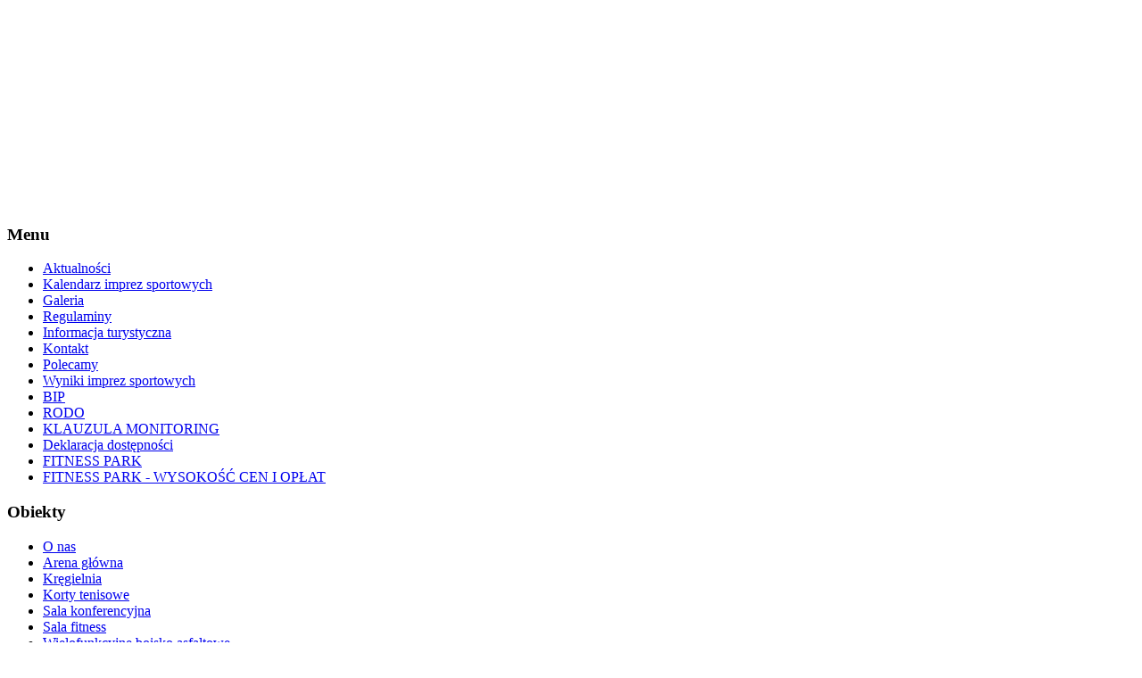

--- FILE ---
content_type: text/html; charset=UTF-8
request_url: http://csir.babimost.pl/klauzula-informcyjna-monitoring
body_size: 152
content:
<html><head><meta http-equiv="refresh" content="0;https://csir.babimost.pl/klauzula-informcyjna-monitoring" /></head><body></body></html>

--- FILE ---
content_type: text/html; charset=utf-8
request_url: https://csir.babimost.pl/klauzula-informcyjna-monitoring
body_size: 6422
content:
<!DOCTYPE html PUBLIC "-//W3C//DTD XHTML 1.0 Transitional//EN" "http://www.w3.org/TR/xhtml1/DTD/xhtml1-transitional.dtd">
<html xmlns="http://www.w3.org/1999/xhtml" xml:lang="pl-pl" lang="pl-pl" >
<head>
   <base href="https://csir.babimost.pl/klauzula-informcyjna-monitoring" />
  <meta http-equiv="content-type" content="text/html; charset=utf-8" />
  <meta name="robots" content="index, follow" />
  <meta name="keywords" content="olimpia, babimost, centrum, sport, rekreacja,csir" />
  <meta name="title" content="KLAUZULA INFORMCYJNA MONITORING" />
  <meta name="author" content="Wojtek" />
  <meta name="description" content="Olimpia - Centrum Sportu i Rekreacji w Babimoście" />
  <meta name="generator" content="Loocas.eu" />
  <title>KLAUZULA INFORMCYJNA MONITORING</title>
  <link href="/templates/csir_babimost/favicon.ico" rel="shortcut icon" type="image/x-icon" />
  <link rel="stylesheet" href="/plugins/system/jcemediabox/css/jcemediabox.css?version=119" type="text/css" />
  <link rel="stylesheet" href="/plugins/system/jcemediabox/themes/standard/css/style.css?version=119" type="text/css" />
  <link rel="stylesheet" href="https://csir.babimost.pl/modules/mod_djimageslider/assets/style.css" type="text/css" />
  <style type="text/css">
    <!--

		/* Styles for DJ Image Slider with module id 28 */
		#djslider-loader28 {
			margin: 0 auto;
			position: relative;
			height: 225px; 
			width: 998px;
		}
		#djslider28 {
			margin: 0 auto;
			position: relative;
			height: 225px; 
			width: 998px;
			display: none;
		}
		#slider-container28 {
			position: absolute;
			overflow:hidden;
			left: 0; 
			top: 0;
			height: 225px; 
			width: 998px;			
		}
		#djslider28 ul#slider28 {
			margin: 0 !important;
			padding: 0 !important;
			border: 0 !important;
		}
		#djslider28 ul#slider28 li {
			list-style: none outside !important;
			float: left;
			margin: 0 !important;
			border: 0 !important;
			padding: 0 0px 0px 0 !important;
			position: relative;
			height: 225px;
			width: 998px;
			background: none;
			overflow: hidden;
		}
		#slider28 li img {
			width: 998px;
			height: auto;
			border: 0 !important;
		}
		#slider28 li a img, #slider28 li a:hover img {
			border: 0 !important;
		}
		
		/* Slide description area */
		#slider28 .slide-desc {
			position: absolute;
			bottom: 0px;
			left: 0px;
			width: 998px;
		}
		#slider28 .slide-desc-in {
			position: relative;
		}
		#slider28 .slide-desc-bg {
			position:absolute;
			top: 0;
			left: 0;
			width: 100%;
			height: 100%;
		}
		#slider28 .slide-desc-text {
			position: relative;
		}
		#slider28 .slide-desc-text h3 {
			display: block !important;
		}
		
		/* Navigation buttons */
		#navigation28 {
			position: relative;
			top: 30px; 
			margin: 0 5px;
			text-align: center !important;
		}
		#prev28 {
			cursor: pointer;
			display: block;
			position: absolute;
			left: 0;
			top: -99999px;
		}
		#next28 {
			cursor: pointer;
			display: block;
			position: absolute;
			right: 0;
			top: -99999px;
		}
		#play28, 
		#pause28 {
			cursor: pointer;
			display: block;
			position: absolute;
			left: 47%;
			top: -99999px;
		}
		#cust-navigation28 {
			position: absolute;
			top: 10px;
			right: 10px;
			z-index: 15;
			display: none;
		}
		
    -->
  </style>
  <script type="text/javascript" src="/media/system/js/mootools.js"></script>
  <script type="text/javascript" src="/media/system/js/caption.js"></script>
  <script type="text/javascript" src="/plugins/content/phocagalleryslideshow.js"></script>
  <script type="text/javascript" src="/plugins/system/jcemediabox/js/jcemediabox.js?version=119"></script>
  <script type="text/javascript" src="/plugins/content/avreloaded/silverlight.js"></script>
  <script type="text/javascript" src="/plugins/content/avreloaded/wmvplayer.js"></script>
  <script type="text/javascript" src="/plugins/content/avreloaded/swfobject.js"></script>
  <script type="text/javascript" src="/plugins/content/avreloaded/avreloaded.js"></script>
  <script type="text/javascript" src="https://csir.babimost.pl/modules/mod_djimageslider/assets/slider.js"></script>
  <script type="text/javascript">
JCEMediaBox.init({popup:{width:"",height:"",legacy:0,lightbox:0,shadowbox:0,resize:1,icons:1,overlay:1,overlayopacity:0.8,overlaycolor:"#000000",fadespeed:500,scalespeed:500,hideobjects:1,scrolling:"fixed",close:2,labels:{'close':'Zamknij','next':'Następne','previous':'Poprzednie','cancel':'Anuluj','numbers':'{$current} z {$total}'},cookie_expiry:"",google_viewer:0},tooltip:{className:"tooltip",opacity:0.8,speed:150,position:"br",offsets:{x: 16, y: 16}},base:"/",imgpath:"plugins/system/jcemediabox/img",theme:"standard",themecustom:"",themepath:"plugins/system/jcemediabox/themes"});window.addEvent('domready',function(){var Slider28 = new DJImageSlider({id: '28', slider_type: 2, slide_size: 998, visible_slides: 1, show_buttons: 0, show_arrows: 0, preload: 800},{auto: 1, transition: Fx.Transitions.linear, duration: 600, delay: 3600})});
  </script>

 <link rel="stylesheet" href="/templates/system/css/system.css" type="text/css" />
 <link rel="stylesheet" href="/templates/system/css/general.css" type="text/css" />
 <link rel="stylesheet" type="text/css" href="/templates/csir_babimost/css/template.css" media="screen" />
 <!--[if IE 6]><link rel="stylesheet" href="/templates/csir_babimost/css/template.ie6.css" type="text/css" media="screen" /><![endif]-->
 <!--[if IE 7]><link rel="stylesheet" href="/templates/csir_babimost/css/template.ie7.css" type="text/css" media="screen" /><![endif]-->
 <script type="text/javascript" src="/templates/csir_babimost/jquery.js"></script>
 <script type="text/javascript">jQuery.noConflict();</script>
 <script type="text/javascript" src="/templates/csir_babimost/script.js"></script>
 <script type="text/javascript">

  var _gaq = _gaq || [];
  _gaq.push(['_setAccount', 'UA-30128758-1']);
  _gaq.push(['_trackPageview']);

  (function() {
    var ga = document.createElement('script'); ga.type = 'text/javascript'; ga.async = true;
    ga.src = ('https:' == document.location.protocol ? 'https://ssl' : 'http://www') + '.google-analytics.com/ga.js';
    var s = document.getElementsByTagName('script')[0]; s.parentNode.insertBefore(ga, s);
  })();

</script>
</head>
<body>
<div id="art-page-background-middle-texture">
<div id="art-main">
<div class="art-sheet">
    <div class="art-sheet-body">
<div class="art-header">
    <div class="art-header-center">
        <div class="art-header-jpeg"><div class="art-nostyle">

	<div id="djslider-loader28" class="djslider-loader">
    <div id="djslider28" class="djslider">
        <div id="slider-container28" class="slider-container">
        	<ul id="slider28">
          		          			<li>
            										<img src="/images/stories/banner/slajdy1.jpg" alt="slajdy1.jpg" />
												
												
						
					</li>
                          			<li>
            										<img src="/images/stories/banner/slajdy2.jpg" alt="slajdy2.jpg" />
												
												
						
					</li>
                          			<li>
            										<img src="/images/stories/banner/slajdy3.jpg" alt="slajdy3.jpg" />
												
												
						
					</li>
                          			<li>
            										<img src="/images/stories/banner/slajdy4.jpg" alt="slajdy4.jpg" />
												
												
						
					</li>
                          			<li>
            										<img src="/images/stories/banner/slajdy5.jpg" alt="slajdy5.jpg" />
												
												
						
					</li>
                          			<li>
            										<img src="/images/stories/banner/slajdy6.jpg" alt="slajdy6.jpg" />
												
												
						
					</li>
                        	</ul>
        </div>
        <div id="navigation28" class="navigation-container">
        	<img id="prev28" class="prev-button" src="https://csir.babimost.pl//modules/mod_djimageslider/assets/prev.png" alt="Previous" />
			<img id="next28" class="next-button" src="https://csir.babimost.pl//modules/mod_djimageslider/assets/next.png" alt="następna" />
			<img id="play28" class="play-button" src="https://csir.babimost.pl//modules/mod_djimageslider/assets/play.png" alt="Play" />
			<img id="pause28" class="pause-button" src="https://csir.babimost.pl//modules/mod_djimageslider/assets/pause.png" alt="Pause" />
        </div>
		<div id="cust-navigation28" class="navigation-container-custom">
							<span class="load-button load-button-active"></span>
							<span class="load-button"></span>
							<span class="load-button"></span>
							<span class="load-button"></span>
							<span class="load-button"></span>
							<span class="load-button"></span>
			        </div>
    </div>
	</div>
	
	<div style="clear: both"></div></div>
</div>
    </div>

</div>

<div class="art-content-layout">
    <div class="art-content-layout-row">
<div class="art-layout-cell art-sidebar1">
    <div class="art-vmenublock">
    <div class="art-vmenublock-body">

				<div class="art-vmenublockheader">
    <div class="l"></div>
    <div class="r"></div>
    <h3 class="t">
		Menu</h3>
</div>

				<div class="art-vmenublockcontent">
    <div class="art-vmenublockcontent-tl"></div>
    <div class="art-vmenublockcontent-tr"></div>
    <div class="art-vmenublockcontent-bl"></div>
    <div class="art-vmenublockcontent-br"></div>
    <div class="art-vmenublockcontent-tc"></div>
    <div class="art-vmenublockcontent-bc"></div>
    <div class="art-vmenublockcontent-cl"></div>
    <div class="art-vmenublockcontent-cr"></div>
    <div class="art-vmenublockcontent-cc"></div>
    <div class="art-vmenublockcontent-body">

		<ul class="art-vmenu" id="art-vmenu"><li class="item1"><a href="https://csir.babimost.pl/"><span class="l"></span><span class="r"></span><span class="t">Aktualności</span></a></li><li class="item2"><a href="/kalendarz-imprez-sportowych"><span class="l"></span><span class="r"></span><span class="t">Kalendarz imprez sportowych</span></a></li><li class="item3"><a href="/galeria"><span class="l"></span><span class="r"></span><span class="t">Galeria</span></a></li><li class="item5"><a href="/regulaminy"><span class="l"></span><span class="r"></span><span class="t">Regulaminy</span></a></li><li class="item6"><a href="/informacja-turystyczna"><span class="l"></span><span class="r"></span><span class="t">Informacja turystyczna</span></a></li><li class="item7"><a href="/kontakt"><span class="l"></span><span class="r"></span><span class="t">Kontakt</span></a></li><li class="item8"><a href="/polecamy"><span class="l"></span><span class="r"></span><span class="t">Polecamy</span></a></li><li class="item10"><a href="/wyniki-imprez-sportowych"><span class="l"></span><span class="r"></span><span class="t">Wyniki imprez sportowych</span></a></li><li class="item33"><a href="http://www.bip.wrota.lubuskie.pl/csir/" target="_blank"><span class="l"></span><span class="r"></span><span class="t">BIP</span></a></li><li class="item38"><a href="/rodo"><span class="l"></span><span class="r"></span><span class="t">RODO</span></a></li><li id="current" class="active item40"><a href="/klauzula-informcyjna-monitoring" class="active"><span class="l"></span><span class="r"></span><span class="t">KLAUZULA MONITORING</span></a></li><li class="item39"><a href="/deklaracja-dostpnoci"><span class="l"></span><span class="r"></span><span class="t">Deklaracja dostępności</span></a></li><li class="item34"><a href="/fitness-park1"><span class="l"></span><span class="r"></span><span class="t">FITNESS PARK</span></a></li><li class="item36"><a href="/fitness-park-cennik"><span class="l"></span><span class="r"></span><span class="t">FITNESS PARK - WYSOKOŚĆ CEN I OPŁAT</span></a></li></ul>
		<div class="cleared"></div>
    </div>
</div>

				<div class="cleared"></div>
    </div>
</div>

    <div class="art-vmenublock">
    <div class="art-vmenublock-body">

				<div class="art-vmenublockheader">
    <div class="l"></div>
    <div class="r"></div>
    <h3 class="t">
		Obiekty</h3>
</div>

				<div class="art-vmenublockcontent">
    <div class="art-vmenublockcontent-tl"></div>
    <div class="art-vmenublockcontent-tr"></div>
    <div class="art-vmenublockcontent-bl"></div>
    <div class="art-vmenublockcontent-br"></div>
    <div class="art-vmenublockcontent-tc"></div>
    <div class="art-vmenublockcontent-bc"></div>
    <div class="art-vmenublockcontent-cl"></div>
    <div class="art-vmenublockcontent-cr"></div>
    <div class="art-vmenublockcontent-cc"></div>
    <div class="art-vmenublockcontent-body">

		<ul class="art-vmenu" id="art-vmenu"><li class="item9"><a href="/o-nas"><span class="l"></span><span class="r"></span><span class="t">O nas</span></a></li><li class="item12"><a href="/arena-glowna"><span class="l"></span><span class="r"></span><span class="t">Arena główna</span></a></li><li class="item13"><a href="/kregielnia"><span class="l"></span><span class="r"></span><span class="t">Kręgielnia</span></a></li><li class="item16"><a href="/korty-tenisowe"><span class="l"></span><span class="r"></span><span class="t">Korty tenisowe</span></a></li><li class="item14"><a href="/sala-konferencyjna"><span class="l"></span><span class="r"></span><span class="t">Sala konferencyjna</span></a></li><li class="item15"><a href="/sala-fitness"><span class="l"></span><span class="r"></span><span class="t">Sala fitness</span></a></li><li class="item4"><a href="/wielofunkcyjne-boisko-asfaltowe"><span class="l"></span><span class="r"></span><span class="t">Wielofunkcyjne boisko asfaltowe</span></a></li><li class="item25"><a href="/hotel"><span class="l"></span><span class="r"></span><span class="t">Hotel</span></a></li><li class="item26"><a href="/boiska-orlik"><span class="l"></span><span class="r"></span><span class="t">Boiska ORLIK</span></a></li><li class="item17"><a href="/cennik"><span class="l"></span><span class="r"></span><span class="t">WYSOKOŚĆ CEN I OPŁAT</span></a></li><li class="item35"><a href="/fitness-park"><span class="l"></span><span class="r"></span><span class="t">FITNESS PARK</span></a></li><li class="item37"><a href="/dostpno-obiektow"><span class="l"></span><span class="r"></span><span class="t">DOSTĘPNOŚĆ OBIEKTÓW</span></a></li></ul>
		<div class="cleared"></div>
    </div>
</div>

				<div class="cleared"></div>
    </div>
</div>

    <div class="art-vmenublock">
    <div class="art-vmenublock-body">

				<div class="art-vmenublockheader">
    <div class="l"></div>
    <div class="r"></div>
    <h3 class="t">
		Archiwum</h3>
</div>

				<div class="art-vmenublockcontent">
    <div class="art-vmenublockcontent-tl"></div>
    <div class="art-vmenublockcontent-tr"></div>
    <div class="art-vmenublockcontent-bl"></div>
    <div class="art-vmenublockcontent-br"></div>
    <div class="art-vmenublockcontent-tc"></div>
    <div class="art-vmenublockcontent-bc"></div>
    <div class="art-vmenublockcontent-cl"></div>
    <div class="art-vmenublockcontent-cr"></div>
    <div class="art-vmenublockcontent-cc"></div>
    <div class="art-vmenublockcontent-body">

		<ul class="art-vmenu" id="art-vmenu"><li class="item29"><a href="/archiwum-regulaminy-imprez-sportowych"><span class="l"></span><span class="r"></span><span class="t">Regulaminy imprez sportowych</span></a></li><li class="item30"><a href="/archiwum-wyniki-imprez-sportowych"><span class="l"></span><span class="r"></span><span class="t">Wyniki imprez sportowych</span></a></li><li class="item31"><a href="/kalendarz-imprez"><span class="l"></span><span class="r"></span><span class="t">Kalendarz imprez</span></a></li><li class="item32"><a href="/artykuly"><span class="l"></span><span class="r"></span><span class="t">Artykuły</span></a></li></ul>
		<div class="cleared"></div>
    </div>
</div>

				<div class="cleared"></div>
    </div>
</div>


  <div class="cleared"></div>
</div>
<div class="art-layout-cell art-content">

<div class="art-post">
    <div class="art-post-tl"></div>
    <div class="art-post-tr"></div>
    <div class="art-post-bl"></div>
    <div class="art-post-br"></div>
    <div class="art-post-tc"></div>
    <div class="art-post-bc"></div>
    <div class="art-post-cl"></div>
    <div class="art-post-cr"></div>
    <div class="art-post-cc"></div>
    <div class="art-post-body">
<div class="art-post-inner">
<div class="art-postmetadataheader">
<h2 class="art-postheader"> 
KLAUZULA INFORMCYJNA MONITORING
</h2>
</div>
<div class="art-postcontent">
<div class="art-article"><p align="center" style="text-align: center; line-height: 115%;"><strong><span style="font-family: Times, serif;">KLAUZULA INFORMACYJNA</span></strong></p>
<p style="text-align: justify;">Na podstawie art. 13 ust. 1 i 2 Rozporządzenia Parlamentu Europejskiego i Rady (UE) 2016/679 z 27 kwietnia 2016 r. w sprawie ochrony osób fizycznych w związku z przetwarzaniem danych osobowych i w sprawie swobodnego przepływu takich danych oraz uchylenia dyrektywy 95/46/WE (Dz.U.UE.L. z 2016r. Nr 119, s.1 ze zm.) - dalej: „RODO” informuję, że:</p>
<p style="margin-left: 36pt; text-align: justify; text-indent: -18pt; line-height: 115%; border: none;"><span style="font-family: Times, serif; color: black;"><span>1.<span style="font: 7pt 'Times New Roman';">   </span></span></span><span style="font-family: Times, serif; color: black;">Administratorem </span><span style="color: black;">Państwa</span><span style="font-family: Times, serif; color: black;"> danych przetwarzanych w ramach stosowanego monitoringu wizyjnego jest Centrum Sportu i Rekreacji w Babimoście reprezentowane przez Dyrektora, ul. Żwirki i Wigury 10A, 66-110 Babimost, tel. (68) 351 33 14, e-mail; </span><a href="mailto:
 <script language='JavaScript' type='text/javascript'>
 <!--
 var prefix = 'm&#97;&#105;lt&#111;:';
 var suffix = '';
 var attribs = '';
 var path = 'hr' + 'ef' + '=';
 var addy56997 = 'cs&#105;r' + '&#64;';
 addy56997 = addy56997 + 'b&#97;b&#105;m&#111;st' + '&#46;' + 'pl';
 document.write( '<a ' + path + '\'' + prefix + addy56997 + suffix + '\'' + attribs + '>' );
 document.write( addy56997 );
 document.write( '<\/a>' );
 //-->
 </script><script language='JavaScript' type='text/javascript'>
 <!--
 document.write( '<span style=\'display: none;\'>' );
 //-->
 </script>Adres poczty elektronicznej jest chroniony przed robotami spamującymi. W przeglądarce musi być włączona obsługa JavaScript, żeby go zobaczyć.
 <script language='JavaScript' type='text/javascript'>
 <!--
 document.write( '</' );
 document.write( 'span>' );
 //-->
 </script>"></a>
 <script language='JavaScript' type='text/javascript'>
 <!--
 var prefix = 'm&#97;&#105;lt&#111;:';
 var suffix = '';
 var attribs = '';
 var path = 'hr' + 'ef' + '=';
 var addy79040 = 'cs&#105;r' + '&#64;';
 addy79040 = addy79040 + 'b&#97;b&#105;m&#111;st' + '&#46;' + 'pl';
 document.write( '<a ' + path + '\'' + prefix + addy79040 + suffix + '\'' + attribs + '>' );
 document.write( addy79040 );
 document.write( '<\/a>' );
 //-->
 </script><script language='JavaScript' type='text/javascript'>
 <!--
 document.write( '<span style=\'display: none;\'>' );
 //-->
 </script>Adres poczty elektronicznej jest chroniony przed robotami spamującymi. W przeglądarce musi być włączona obsługa JavaScript, żeby go zobaczyć.
 <script language='JavaScript' type='text/javascript'>
 <!--
 document.write( '</' );
 document.write( 'span>' );
 //-->
 </script><span style="font-family: Times, serif; color: black;"> .</span></p>
<p style="margin-left: 36pt; text-align: justify; text-indent: -18pt; line-height: 115%; border: none;"><span style="font-family: Times, serif; color: black;"><span>2.<span style="font: 7pt 'Times New Roman';">  </span></span></span>Administrator wyznaczył Inspektora Ochrony Danych, z którym mogą się Państwo kontaktować we wszystkich sprawach dotyczących przetwarzania danych osobowych za pośrednictwem adresu email: <a href="mailto:
 <script language='JavaScript' type='text/javascript'>
 <!--
 var prefix = 'm&#97;&#105;lt&#111;:';
 var suffix = '';
 var attribs = '';
 var path = 'hr' + 'ef' + '=';
 var addy64060 = 'mdk.&#105;nsp&#101;lt&#111;r' + '&#64;';
 addy64060 = addy64060 + 'rz&#101;p&#105;n' + '&#46;' + '&#111;rg';
 document.write( '<a ' + path + '\'' + prefix + addy64060 + suffix + '\'' + attribs + '>' );
 document.write( addy64060 );
 document.write( '<\/a>' );
 //-->
 </script><script language='JavaScript' type='text/javascript'>
 <!--
 document.write( '<span style=\'display: none;\'>' );
 //-->
 </script>Adres poczty elektronicznej jest chroniony przed robotami spamującymi. W przeglądarce musi być włączona obsługa JavaScript, żeby go zobaczyć.
 <script language='JavaScript' type='text/javascript'>
 <!--
 document.write( '</' );
 document.write( 'span>' );
 //-->
 </script>"></a>
 <script language='JavaScript' type='text/javascript'>
 <!--
 var prefix = 'm&#97;&#105;lt&#111;:';
 var suffix = '';
 var attribs = '';
 var path = 'hr' + 'ef' + '=';
 var addy57428 = '&#105;nsp&#101;kt&#111;r' + '&#64;';
 addy57428 = addy57428 + 'cb&#105;24' + '&#46;' + 'pl';
 document.write( '<a ' + path + '\'' + prefix + addy57428 + suffix + '\'' + attribs + '>' );
 document.write( addy57428 );
 document.write( '<\/a>' );
 //-->
 </script><script language='JavaScript' type='text/javascript'>
 <!--
 document.write( '<span style=\'display: none;\'>' );
 //-->
 </script>Adres poczty elektronicznej jest chroniony przed robotami spamującymi. W przeglądarce musi być włączona obsługa JavaScript, żeby go zobaczyć.
 <script language='JavaScript' type='text/javascript'>
 <!--
 document.write( '</' );
 document.write( 'span>' );
 //-->
 </script> lub pisemnie na adres Administratora<span style="font-family: Times, serif; color: black;"> .</span></p>
<p style="margin-left: 36pt; text-align: justify; text-indent: -18pt; line-height: 115%; border: none;"><span style="font-family: Times, serif; color: black;"><span>3.<span style="font: 7pt 'Times New Roman';">  </span></span></span><span style="color: black;">Państwa </span><span style="font-family: Times, serif; color: black;">dane osobowe będą przetwarzane w celu </span><span style="color: black;">zapewnienia porządku publicznego i bezpieczeństwa obywateli oraz ochrony mienia Gminy oraz zapewnienie bezpieczeństwa pracowników. </span></p>
<p style="margin-left: 36pt; text-align: justify; text-indent: -18pt; line-height: 115%; border: none;"><span style="font-family: Times, serif; color: black;"><span>4.<span style="font: 7pt 'Times New Roman';">   </span></span></span><span style="color: black;">Państwa</span><span style="font-family: Times, serif; color: black;"> dane osobowe b</span><span style="color: black;">ę</span><span style="font-family: Times, serif; color: black;">d</span><span style="color: black;">ą</span><span style="font-family: Times, serif; color: black;"> przetwarzane przez okres nieprzekraczaj</span><span style="color: black;">ą</span><span style="font-family: Times, serif; color: black;">cy 10 dni od dnia nagrania. </span><span style="color: black;">W przypadku, w którym nagrania obrazu stanowią dowód w postępowaniu prowadzonym na podstawie prawa lub Administrator powziął wiadomość, iż mogą one stanowić dowód w postępowaniu, termin ulega przedłużeniu do czasu prawomocnego zakończenia postępowania.</span></p>
<p style="margin-left: 36pt; text-align: justify; text-indent: -18pt; line-height: 115%; border: none;"><span style="font-family: Times, serif; color: black;"><span>5.<span style="font: 7pt 'Times New Roman';">      </span></span></span><span style="font-family: Times, serif; color: black;">Państwa dane osobowe będą przetwarzane na podstawie art. 6 ust. 1 lit. c) i e) RODO w związku z art. 9a ustawy z dnia 8 marca 1990 r. o samorządzie gminnym oraz </span><span style="color: black;">art. 22<sup>2</sup> § 1 Kodeksu pracy.</span></p>
<p style="margin-left: 36pt; text-align: justify; text-indent: -18pt; line-height: 115%; border: none;"><span style="font-family: Times, serif; color: black;"><span>6.<span style="font: 7pt 'Times New Roman';">      </span></span></span><span style="color: black;">Państwa dane osobowe będą przetwarzane w sposób zautomatyzowany, lecz nie będą podlegały zautomatyzowanemu podejmowaniu decyzji, w tym o profilowaniu.</span></p>
<p style="margin-left: 36pt; text-align: justify; text-indent: -18pt; line-height: 115%; border: none;"><span style="font-family: Times, serif; color: black;"><span>7.<span style="font: 7pt 'Times New Roman';">   </span></span></span><span style="color: black;">Państwa dane osobowych nie będą przekazywane poza Europejski Obszar Gospodarczy lub organizacji międzynarodowej.</span></p>
<p style="margin-left: 36pt; text-align: justify; text-indent: -18pt; line-height: 115%; border: none;"><span style="font-family: Times, serif; color: black;"><span>8.<span style="font: 7pt 'Times New Roman';">      </span></span></span><span style="font-family: Times, serif; color: black;">Osoba, której dane dotycz</span><span style="color: black;">ą</span><span style="font-family: Times, serif; color: black;"> posiada prawo do:</span></p>
<p style="margin-left: 36pt; text-align: justify; text-indent: -18pt; line-height: 107%; border: none;"><span style="font-family: 'Noto Sans Symbols';"><span>    −<span style="font: 7pt 'Times New Roman';"> </span></span></span><span style="color: black;">do uzyskania od administratora potwierdzenia, czy przetwarzane są dane osobowe jej dotyczące, a jeżeli ma to miejsce, jest uprawniona do uzyskania dostępu do nich oraz stosowanych w tym zakresie informacji, a także otrzymania ich kopii w uzasadnionych przypadkach;</span></p>
<p style="margin-left: 36pt; text-align: justify; text-indent: -18pt; line-height: 107%; border: none;"><span style="font-family: 'Noto Sans Symbols';"><span>       −<span style="font: 7pt 'Times New Roman';">  </span></span></span><span style="color: black;">prawo żądania usunięcia danych jej dotyczących;</span></p>
<p style="margin-left: 36pt; text-align: justify; text-indent: -18pt; line-height: 107%; border: none;"><span style="font-family: 'Noto Sans Symbols';"><span>       −<span style="font: 7pt 'Times New Roman';">   </span></span></span><span style="color: black;">prawo do ograniczenia przetwarzania;</span></p>
<p style="margin-left: 36pt; text-align: justify; text-indent: -18pt; line-height: 107%; border: none;"><span style="font-family: 'Noto Sans Symbols';"><span>       −<span style="font: 7pt 'Times New Roman';">   </span></span></span><span style="color: black;">prawie do wniesienia sprzeciwu wobec przetwarzania;</span></p>
<p style="margin-left: 36pt; text-align: justify; text-indent: -18pt; line-height: 107%; border: none;"><span style="font-family: 'Noto Sans Symbols';"><span>       −<span style="font: 7pt 'Times New Roman';">   <span style="font-size: 12pt;"> </span></span></span></span><span style="font-family: Times, serif; color: black; font-size: 12pt;">wniesienia skargi </span><span style="color: black;">do Prezesa Urzędu Ochrony Danych Osobowych </span><span style="font-family: Times, serif; color: black;"><br /> </span><span style="color: black;">(ul. Stawki 2, 00-193 Warszawa), w sytuacji, gdy uzna Pani/Pan, że przetwarzanie danych osobowych narusza przepisy ogólnego rozporządzenia o ochronie danych osobowych (RODO).</span></p>
<ol start="9" style="margin-top: 0cm;">
<li style="text-align: justify; border: none;"><span style="color: black;">Państwa dane </span><span style="color: black;">nie będą przekazywane podmiotom zewnętrznym na podstawie umowy powierzenia przetwarzania danych osobowych, lecz w uzasadnionych przypadkach mogą zostać </span><span style="font-family: Times, serif; color: black;">przekazywane osobom, które wyka</span><span style="color: black;">żą</span><span style="font-family: Times, serif; color: black;"> potrzeb</span><span style="color: black;">ę</span><span style="font-family: Times, serif; color: black;"> uzyskania dost</span><span style="color: black;">ę</span><span style="font-family: Times, serif; color: black;">pu do nagra</span><span style="color: black;">ń</span><span style="font-family: Times, serif; color: black;"> w związku z ich uzasadnionym interesem prawnym (interes realizowany przez stron</span><span style="color: black;">ę</span><span style="font-family: Times, serif; color: black;"> trzeci</span><span style="color: black;">ą</span><span style="font-family: Times, serif; color: black;">), a także mogą zostać </span><span style="color: black;">udostępnione podmiotom lub organom uprawnionym na podstawie przepisów prawa.</span></li>
</ol></div><span class="article_separator">&nbsp;</span>
</div>
<div class="cleared"></div>

</div>

		<div class="cleared"></div>
    </div>
</div>



  <div class="cleared"></div>
</div>
<div class="art-layout-cell art-sidebar2">
		<div class="art-block">
		    <div class="art-block-body">
		
				<div class="art-blockheader">
		    <div class="l"></div>
		    <div class="r"></div>
		    <h3 class="t">
		RODO</h3>
		</div>
		
				<div class="art-blockcontent">
		    <div class="art-blockcontent-tl"></div>
		    <div class="art-blockcontent-tr"></div>
		    <div class="art-blockcontent-bl"></div>
		    <div class="art-blockcontent-br"></div>
		    <div class="art-blockcontent-tc"></div>
		    <div class="art-blockcontent-bc"></div>
		    <div class="art-blockcontent-cl"></div>
		    <div class="art-blockcontent-cr"></div>
		    <div class="art-blockcontent-cc"></div>
		    <div class="art-blockcontent-body">
		
		<p style="margin: 0cm; font-size: 11pt; font-family: Calibri, sans-serif; color: #000000; text-align: center;"><strong><span style="font-size: 9pt; font-family: Arial, sans-serif; color: #272727;">Inspektor Ochrony Danych Osobowych</span></strong></p>
<p style="margin: 0cm; font-size: 11pt; font-family: Calibri, sans-serif; color: #ffffff; text-align: center;"><strong><span style="font-size: 9pt; font-family: Arial, sans-serif; color: #272727;">Anna Antoszek</span></strong></p>
<p style="margin: 0cm; font-size: 11pt; font-family: Calibri, sans-serif; color: #ffffff; text-align: center;"><strong><span style="font-size: 9pt; font-family: Arial, sans-serif; color: #272727;">e-mail:<a href="mailto:inspektor@cbi24.pl" style="color: #0563c1;"></a><a href="mailto:inspektor@cbi24.pl">inspektor@cbi24.pl</a></span></strong></p>
		
				<div class="cleared"></div>
		    </div>
		</div>
		
		
				<div class="cleared"></div>
		    </div>
		</div>
		

  <div class="cleared"></div>
</div>

    </div>
</div>
<div class="cleared"></div>



<div class="art-footer">
    <div class="art-footer-t"></div>
    <div class="art-footer-l"></div>
    <div class="art-footer-b"></div>
    <div class="art-footer-r"></div>
    <div class="art-footer-body">
        <div class="art-footer-text">
      <p>Copyright &copy; 2025 by CSiR Babimost. All Rights Reserved.</p>

              </div>
		<div class="cleared"></div>
    </div>
</div>
		<div class="cleared"></div>
    </div>
</div>
<div class="cleared"></div>
<p class="art-page-footer"><a href="http://strony-internetowe.zgora.pl" target=_blank><img src="http://slubna-fotografia.zgora.pl/images/logop.png" style="width:180px;"></a></p>
<p class="art-page-footer"><a href=admin>admin</a></p>

</div>
</div>





</body> 
</html>